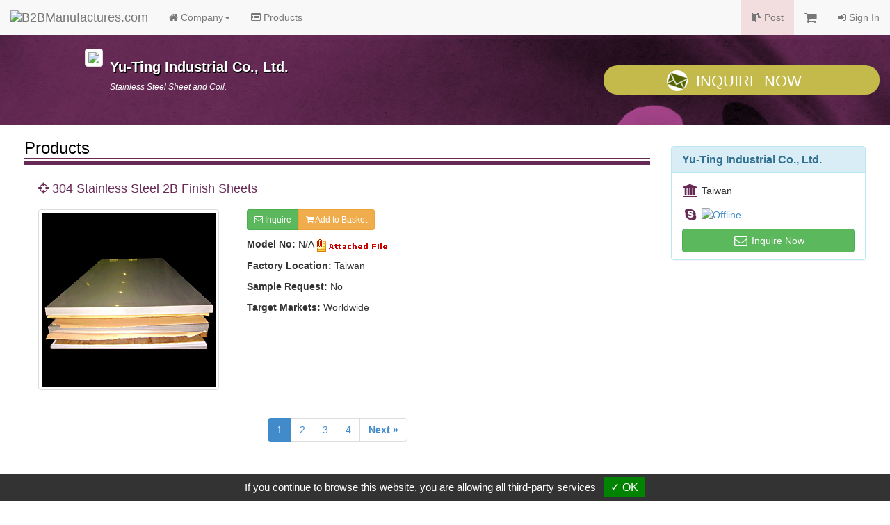

--- FILE ---
content_type: text/html
request_url: https://www.manufacturers.com.tw/showroom-8570-4-5-0000074444-3653.php
body_size: 3589
content:
<!DOCTYPE html>
<html lang="en">
<head>
  <meta http-equiv="Content-Type" content="text/html; charset=utf-8">
  <meta http-equiv="X-UA-Compatible" content="IE=edge">
  <title>304 Stainless Steel 2B Finish Sheets | Yu-Ting Industrial Co., Ltd. | B2BManufactures.com - Manufacturers Directory</title>
  <meta name="viewport" content="width=device-width, initial-scale=1.0">
  <!--link rel="stylesheet/less" href="less/bootstrap.less" type="text/css" /-->
  <!--link rel="stylesheet/less" href="less/responsive.less" type="text/css" /-->
  <!--script src="/js/less-1.3.3.min.js"></script-->

  <!-- Bootstrap Core CSS -->
  <link rel="stylesheet" href="/r-css/bootstrap.min.css">
  <!--<link rel="stylesheet" href="r-css/bootstrap.min.css">-->
  <!--<link rel="stylesheet" href="r-css/bootstrap.css">-->

  <!-- Font-Awesome -->
  <!--<link href="//cdnjs.cloudflare.com/ajax/libs/font-awesome/4.1.0/css/font-awesome.min.css" rel="stylesheet">-->
  <link rel="stylesheet" href="/r-css/font-awesome.min.css">

  <!-- Documentation extras -->
  <link href="/r-css/docs.min.css" rel="stylesheet">

  <!-- HTML5 shim, for IE6-8 support of HTML5 elements -->
  <!--[if lt IE 9]>
    <script src="js/html5shiv.js"></script>
  <![endif]-->

  <script src="/js/jquery.v211.min.js"></script>
  <script src="/js/bootstrap.min.js"></script>
  <!--<script src="js/bootstrap.min.js"></script>-->

  <!-- Responsive Carousel -->
  <!--<script src="//code.jquery.com/jquery-migrate-1.2.1.min.js"></script>-->
  <script src="tools/slick-master/jquery-migrate-1.2.1.min.js"></script>
  <link rel="stylesheet" type="text/css" href="tools/slick-master/slick/slick.css"/>
  <script type="text/javascript" src="tools/slick-master/slick/slick.js"></script>

  <script src="/tools/isotope/isotope.js"></script>
<script src="/tools/isotope/isotope.pkgd.min.js"></script>
<script src="/tools/isotope/main.js?v=20150120"></script>

  <!-- Lightbox -->
  <link href="tools/lightbox/dist/ekko-lightbox.css" rel="stylesheet">
  <script src="tools/lightbox/dist/ekko-lightbox.js"></script>

  <!-- Custom -->
  <link href="r-css/showroom/style_main.css" rel="stylesheet">
  <link href="r-css/showroom/style_showroom_primary.css" rel="stylesheet">
  <script type="text/javascript" src="js/r_showroom.js?v=20150114"></script>
  <script type="text/javascript" src="js/r_tools.js?v=20141118"></script>
  <!-- Google Tag Manager -->
  <script type="text/javascript" src="https://gdpr.urb2b.com/gdpr.js"></script>
  <script type="text/javascript" src="https://gdpr.urb2b.com/gdpr.init.js"></script>
  <script type="text/javascript">
      tarteaucitron.user.googletagmanagerId = 'GTM-K5Q67QN';
      (tarteaucitron.job = tarteaucitron.job || []).push('googletagmanager');
  </script>
  <!-- End Google Tag Manager -->
</head>
<body>
<!-- Navbar Start-->
<nav class="navbar navbar-default navbar-fixed-top" role="navigation">
  <div class="navbar-header">
    <div><button type="button" class="navbar-toggle" data-toggle="collapse" data-target="#navbar-collapse-top"><span class="icon-bar"></span><span class="icon-bar"></span><span class="icon-bar"></span></button></div>
    <div><a href="/" title="B2BManufactures.com"><img border="0" class="navbar-brand bmslogo" alt="B2BManufactures.com" src="https://www.manufacturers.com.tw/images/5/b2bmanufactures_logo.gif"></a></div>
  </div>
  <div class="collapse navbar-collapse" id="navbar-collapse-top">
    <ul class="nav navbar-nav">
      <li class="dropdown">
        <a href="#" class="dropdown-toggle" data-toggle="dropdown"><i class="fa fa-home"></i> Company<strong class="caret"></strong></a>
        <ul class="dropdown-menu">
          <li ><a href="/showroom-8570-1-1-0-3653.php"><i class="fa fa-caret-right fa-fw"></i>Company Home</a></li>
          <li ><a href="/showroom-8570-1-2-0-3653.php"><i class="fa fa-caret-right fa-fw"></i>Company Profile</a></li>
        </ul>
      </li>
      <li class='yellow'><a href="/showroom-8570-1-5-0-3653.php"><i class="fa fa-list-alt"></i> Products</a></li>
    </ul>
    <ul class="nav navbar-nav navbar-right">
      <li class="bg-danger"><a href="/tradeleads.php?view=post"><i class="fa fa-clipboard"></i> Post</a></li>
      <li>
        <a href="/inquiry.php">
          <span class="hidden-xs"><i class="fa fa-shopping-cart fa-lg"></i> <span id='inq_basket'></span></span>
          <span class="visible-xs"><i class="fa fa-shopping-cart"></i> Inquiry Basket<span id='inq_basket1'></span></span>
        </a>
      </li>
      </li>
      <li><a href="/member.php?view=member_signin"><i class="fa fa-sign-in"></i> Sign In</a></li>
    </ul>
  </div>
</nav>
<!-- navbar End-->
<div class="container-fluid">  <div id="showroom_card" class="row bg_card">
    <div class="col-xs-12 col-sm-8 col-md-offset-1 col-md-7">
      <div class="top_company">
        <div class="media">
          <div class="pull-left"><a href="/showroom-8570-1-1-0-3653.php"><img src="http://www.chinavendors.com/upload/cvo/complogo/0034681.gif" class="img-thumbnail" style="max-width:90px;"></a><br></div>
          <div class="media-body">
            <h4 class="top_compname">Yu-Ting Industrial Co., Ltd.</h4>
            <div class="top_compdesc"><p class="top_compdesc">Stainless Steel Sheet and Coil.</p></div>
          </div>
        </div>
      </div>
    </div>
    <div class="col-xs-12 col-sm-4 col-md-4">
      <a href="/inquiry.php?q=8570" onClick="_gaq.push(['_trackEvent', 'Inquiry', 'showroom-company-inquiry',,, true]);" class="btn btn-lg btn-block btn_inq"><i class="icon_envelope"></i>Inquire Now</a>
    </div>
  </div>
  <div class="row showroom_main">
    <div class="col-xs-12 col-sm-8 col-md-9" itemscope itemtype="http://schema.org/Product">
      <!-- Products IMG -->
      <form name="cart" action="" method="post">
      <div class="row">
        <div class="col-md-12">
          <h3 class="item_title">Products</h3>
          <div class="item_content">
            <h4 itemprop="name" class="sub_title"><i class="fa fa-crosshairs"></i> 304 Stainless Steel 2B Finish Sheets</h4>
            <div class="row clearfix">
              <div class="col-xs-12 col-sm-6 col-md-4">
                <img itemprop="image" src="http://www.chinavendors.com/upload/cvo/product/304-stainless-steel-2b-finish-sheets-0000074444-L.jpg" alt="304 stainless steel 2b finish sheets" class="img-thumbnail">
              </div>
              <div class="col-xs-12 col-sm-6 col-md-8">
                <p class="visible-xs"></p>
                <div class="btn-group">
                  <a class="btn btn-success btn-sm" href="/inquiry.php" onclick="_gaq.push(['_trackEvent', 'Inquiry', 'showroom-products-inquiry',,, true]); return setOneCookie('p','0000074444');" role="button"><i class="fa fa-envelope-o"></i> Inquire</a>
                  <a class="btn btn-warning btn-sm" href="javascript:setOneCookie('p','0000074444');" role="button"><i class="fa fa-shopping-cart"></i> Add to Basket</a>
                </div>
                <div class="item_info">
                  <ul class="list-unstyled">
                    <li><strong>Model No:</strong> <span itemprop="model">N/A</span> <a href="http://www.chinavendors.com/upload/cvo/prodInfo/0000074444.jpg" target="_blank"><img src="/r-images/showroom/attach_file.gif" /></a></li><li><strong>Factory Location:</strong> Taiwan</li><li><strong>Sample Request:</strong> No</li><li><strong>Target Markets:</strong> Worldwide</li>
                  </ul>
                </div>
              </div>
            </div>
          </div>
          <div class="row">
            <div class="col-md-12 text-center">
              <ul class="pagination">
                <li class="active"><a href="#">1</a></li><li><a href="/showroom-8570-1-5-0000074445-0.php">2</a></li><li><a href="/showroom-8570-1-5-0000074446-0.php">3</a></li><li><a href="/showroom-8570-1-5-0000074447-0.php">4</a></li><li><a href="/showroom-8570-1-5-0000074445-0.php"><strong>Next &raquo;</strong></a></li>
              </ul>
              <br>
            </div>
          </div>
        </div>
      </div>
      </form>
      <!-- Detail Information -->
      <div class="row">
        <div class="col-md-12">
          <h3 class="item_title">Detail Information</h3>
          <div itemprop="description" class="item_content">
            <h4 class="sub_title"><i class="fa fa-crosshairs"></i> Description :</h4>
            <p>The products are destined for the kitchen appliance, mechanical, electrical equipment, stainless steel furniture and building construction.</p>
            <h4 class="sub_title"><i class="fa fa-crosshairs"></i> Specification :</h4>
            <p>Grade 201:
1. Finish: No.1, 2B, BA, No.3~No.5, HL, No.8(mirror).
2. Thickness: 2.5mm~6.0mm, 0.31mm~3.0mm, 0.31mm~1.5mm, 0.4mm~3.0mm, 0.7mm~1.5mm.
3. Width: 1219mm.
4. Edge: slit/ mill.

Grade 202:
1. Finish: No.1, 2B, BA, No.3~No.5, HL, No.8(mirror).
2. Thickness: 2.5mm~6.0mm, 0.31mm~3.0mm, 0.31mm~1.5mm, 0.4mm~3.0mm, 0.7mm~1.5mm.
3. Width: 1000mm/1219mm/1250mm.
4. Edge: slit/ mill.

Grade 304:
1. Finish: No.1, 2B, BA, No.3~No.5, HL, No.8(mirror).
2. Thickness: 2.5mm~6.0mm, 0.31mm~3.0mm, 0.31mm~2.0mm, 0.4mm~3.0mm, 0.7mm~2.0mm.
3. Width: 1000mm/1219mm/1250mm/ up to 1524mm.
4. Edge: slit/ mill.

Grade 430:
1. Finish: 2B, BA, No.3~No.5, HL, No.8(mirror).
2. Thickness: 0.31mm~3.0mm, 0.31mm~2.0mm, 0.4mm~3.0mm, 0.7mm~1.5mm.
3. Width: 1000mm/1219mm/1250mm.
4. Edge: slit/ mill.

Grade 301:
1. Finish: 2B, SH.
2. Thickness: 0.31mm~3.0mm, 0.7mm~3.0mm.
3. Width: 1219mm.
4. Edge: mill.

Please refer to the attached file for detail information and spec.</p>
          </div>
        </div>
      </div>
      <div class="row">
        <div class="col-md-12">
          <h3 class="item_title">Related Prodcuts</h3>
          <div class="item_content">
            <ul class="nav row">
              <li class="col-xs-6 col-sm-4 col-md-3" itemscope itemtype="http://schema.org/Product">
                <a itemprop="url" class="text-center t_ellipsis" href="/showroom-8570-1-5-0000074445-3653.php"><div class="img_product"><img itemprop="image" src="http://www.chinavendors.com/upload/cvo/product/stainless-steel-plates-0000074445-S.jpg" alt="stainless steel plates " class="img-thumbnail"></div><span itemprop="name">Stainless Steel Plates</span></a>
              </li>
              <li class="col-xs-6 col-sm-4 col-md-3" itemscope itemtype="http://schema.org/Product">
                <a itemprop="url" class="text-center t_ellipsis" href="/showroom-8570-1-5-0000074447-3653.php"><div class="img_product"><img itemprop="image" src="http://www.chinavendors.com/upload/cvo/product/stainless-steel-slitting-sheets-0000074447-S.jpg" alt="stainless steel slitting sheets " class="img-thumbnail"></div><span itemprop="name">Stainless Steel Slitting Sheets</span></a>
              </li>
              <li class="col-xs-6 col-sm-4 col-md-3" itemscope itemtype="http://schema.org/Product">
                <a itemprop="url" class="text-center t_ellipsis" href="/showroom-8570-1-5-0000074446-3653.php"><div class="img_product"><img itemprop="image" src="http://www.chinavendors.com/upload/cvo/product/stainless-steel-sheets-0000074446-S.jpg" alt="stainless steel sheets " class="img-thumbnail"></div><span itemprop="name">Stainless Steel Sheets</span></a>
              </li>
            </ul>
          </div>
        </div>
      </div>
    </div>
    <!-- right menu Start-->
    <div class="col-xs-12 col-sm-4 col-md-3" itemscope itemtype="http://schema.org/Organization">
      <div id="showroom_right" class="panel panel-info">
        <div class="panel-heading">
          <h3 itemprop="name" class="panel-title"><strong>Yu-Ting Industrial Co., Ltd.</strong></h3>
        </div>
        <ul class="list-group contact_box">
          <li class="list-group-item" itemprop="location"><i class="fa fa-university fa-lg fa-fw"></i> Taiwan</li>
          <li class="list-group-item"><i class="fa fa-skype fa-lg fa-fw"></i> <script src="/skype.php?sl_user_id=8570&sl_user_type=c&mod=script&sl_source=HP%7E3653%7E%7Een&sl_account=ZGFua2k4Mjk=" type="text/javascript"></script></li>
        </ul>
        <div class="panel-footer"><a href="/inquiry.php?q=8570" onClick="_gaq.push(['_trackEvent', 'Inquiry', 'showroom-company-inquiry',,, true]);" class="btn btn-success btn-md btn-block" role="button"><i class="fa fa-envelope-o fa-lg fa-fw"></i> Inquire Now</a></div>
      </div>
    </div>
    <!-- right menu End-->  </div>
  <div id="showroom_footer" class="row">
    <div class="col-md-12">
      <div class="copyright">Copyright © 2017, G.T. Internet Information Co.,Ltd. All Rights Reserved.</div>
    </div>
  </div>
  <!-- Scroll to top -->
  <span class="totop"><a href="#"><i class="fa fa-chevron-up"></i></a></span>

</div><!-- end container -->
<script type="text/javascript" src="js/r_show_inqbasket.js"></script>
<script defer src="https://static.cloudflareinsights.com/beacon.min.js/vcd15cbe7772f49c399c6a5babf22c1241717689176015" integrity="sha512-ZpsOmlRQV6y907TI0dKBHq9Md29nnaEIPlkf84rnaERnq6zvWvPUqr2ft8M1aS28oN72PdrCzSjY4U6VaAw1EQ==" data-cf-beacon='{"version":"2024.11.0","token":"1a97e903f151404cbdc357f1d87d09df","r":1,"server_timing":{"name":{"cfCacheStatus":true,"cfEdge":true,"cfExtPri":true,"cfL4":true,"cfOrigin":true,"cfSpeedBrain":true},"location_startswith":null}}' crossorigin="anonymous"></script>
</body>
</html>

--- FILE ---
content_type: text/html
request_url: https://www.manufacturers.com.tw/skype.php?sl_user_id=8570&sl_user_type=c&mod=script&sl_source=HP%7E3653%7E%7Een&sl_account=ZGFua2k4Mjk=
body_size: 173
content:
 
document.write('<a href=\"/skype.php?sl_user_id=8570&sl_user_type=C&sl_from=aHR0cHM6Ly93d3cubWFudWZhY3R1cmVycy5jb20udHcvc2hvd3Jvb20tODU3MC00LTUtMDAwMDA3NDQ0NC0zNjUzLnBocA%3D%3D&sl_source=HP%7E3653%7E%7Een&sl_account=ZGFua2k4Mjk%3D&KeepThis=true&TB_iframe=true&height=75%&width=75%\" onClick=\"_gaq.push([\'_trackEvent\', \'Skype\', \'bms\',,, true]);\"><img src=\"/images/5/skypeme_off.gif\" style=\"border: none;\" title=\"Offline\" alt=\"Offline\" /></a>');